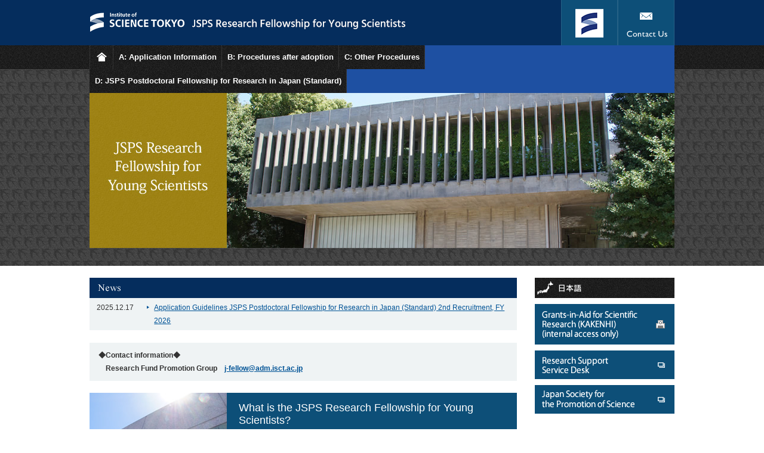

--- FILE ---
content_type: text/html
request_url: http://www.rpd.titech.ac.jp/jsps_tokken/english/index.html
body_size: 8323
content:
<?xml version="1.0" encoding="UTF-8"?>
<!DOCTYPE html PUBLIC "-//W3C//DTD XHTML 1.0 Transitional//EN" "http://www.w3.org/TR/xhtml1/DTD/xhtml1-transitional.dtd">
<html xmlns="http://www.w3.org/1999/xhtml" xml:lang="ja" lang="ja">
<head>
<meta http-equiv="Content-Type" content="text/html; charset=utf-8" />
<meta http-equiv="Content-Style-Type" content="text/css" />
<meta http-equiv="Content-Script-Type" content="text/javascript" />
<title>JSPS Research Fellowship for Young Scientists｜Tokyo Institute of Technology</title>
<meta name="keywords" content="JSPS Research Fellowship for Young Scientists,Tokyo Institute of Technology,TOKYO TECH,titech,university of science and technology,national university,education,research" />
<meta name="description" content="Information about Tokyo Institute of Technology (Tokyo Tech), JSPS Research Fellowship for Young Scientists" />
<meta name="verify-v1" content="2e/g2jAwGrA7LItr726JNTI2TORHz0dw75JZ14wOSYA=" />
<link rel="stylesheet" type="text/css" href="/jsps_tokken/common/css/cmn_layout.css" media="all" />
<link rel="stylesheet" type="text/css" href="/jsps_tokken/common/css/cmn_element.css" media="all" />
<link rel="stylesheet" type="text/css" href="/jsps_tokken/common/css/cmn_style.css" media="all" />
<link rel="stylesheet" type="text/css" href="/jsps_tokken/english/css/top.css" media="all" />
<link rel="shortcut icon" type="image/x-icon" href="/jsps_tokken/img/favicon.ico" />
<script type="text/javascript" src="/jsps_tokken/common/js/jquery.js"></script>
<script type="text/javascript" src="/jsps_tokken/common/js/common.js"></script>
<script>
  (function(i,s,o,g,r,a,m){i['GoogleAnalyticsObject']=r;i[r]=i[r]||function(){
  (i[r].q=i[r].q||[]).push(arguments)},i[r].l=1*new Date();a=s.createElement(o),
  m=s.getElementsByTagName(o)[0];a.async=1;a.src=g;m.parentNode.insertBefore(a,m)
  })(window,document,'script','//www.google-analytics.com/analytics.js','ga');
  ga('create', 'UA-21714791-7', 'auto');
  ga('send', 'pageview');
</script>
</head>

<body class="englishPage">
<div id="fb-root"></div>
<script>(function(d, s, id) {
var js, fjs = d.getElementsByTagName(s)[0];
if (d.getElementById(id)) return;
js = d.createElement(s); js.id = id;
js.src = "//connect.facebook.net/ja_JP/all.js#xfbml=1";
fjs.parentNode.insertBefore(js, fjs);
}(document, 'script', 'facebook-jssdk'));</script>

<!--header-->
<div id="header">
	<div id="headerIn">
		<h1 id="headerLogo"><a href="/jsps_tokken/english/index.html"><img src="/jsps_tokken/english/common/img/logo.gif" width="530" height="34" alt="Institute of Science Tokyo JSPS Research Fellowship for Young Scientists" /></a></h1>
		<div id="headerLinks">
			<ul>
				<li class="link01"><a href="https://www.isct.ac.jp/en" target="_blank">Institute of Science Tokyo</a></li>
				<li class="link03"><a href="/jsps_tokken/english/contact.html">Contact Us</a></li>
			</ul>
			<!-- /headerLinks -->
		</div>
		<div id="gNavi">
		<ul>
			<li id="gNav01"><a href="/jsps_tokken/english/">HOME</a></li>
				<li id="gNav02"><a href="/jsps_tokken/english/adoption/a_index.html">A: Application Information</a></li>
				<li id="gNav03"><a href="/jsps_tokken/english/decision/b_index.html">B: Procedures after adoption</a></li>
				<li id="gNav05"><a href="/jsps_tokken/english/selected/c_index.html">C: Other Procedures</a></li>
				<li id="gNav06"><a href="/jsps_tokken/english/kakenhi/d_index.html">D: JSPS Postdoctoral Fellowship for Research in Japan  (Standard)</a></li>
		</ul>
		<!-- /gNavi --></div>
	<!-- /headerIn --></div>
<!-- /header --></div>
<!--breadcrumb-->

<div id="topMainimgSec01">
	<div id="topMainimgSec01In">
		<p><img src="/jsps_tokken/english/img/mainimg_top01.jpg" alt="JSPS Research Fellowship for Young Scientists" width="980" height="270" /></p>
		<!-- /topMainimgSec01In --></div>
	<!-- /topMainimgSec01 --></div>
<div id="wrapper">
	<div id="contents">
		<div id="main">
			<div class="section">
				<div class="h2_topStyle01">
					<h2><img src="/jsps_tokken/english/img/h2_topindex02.gif" alt="News" width="730" height="34" /></h2>
					<!-- old <h2><img src="/jsps_tokken/english/img/h2_topindex01.gif" alt="News" width="525" height="34" /></h2> -->
					<!-- old <ul class="rssLink01">
						<li><a href="/jsps_tokken/english/news/"><img src="/jsps_tokken/english/img/btn_list_rss01_li_no.gif" alt="More" width="96" height="34" class="over" /></a></li>
						<li><img src="/jsps_tokken/english/img/btn_list_rss01_rss_no.gif" alt="RSS" width="95" height="34" class="over" /></li>
					</ul> -->
					<!-- /h2_topStyle01 --></div>

					<!--News一覧-->
				<ul class="ulTop01">
					
					<li> <a href="http://www.rpd.titech.ac.jp/jsps_tokken/english/kakenhi/d_index.html"> <span class="date">2025.12.17</span> <span class="text">Application Guidelines JSPS Postdoctoral Fellowship for Research in Japan (Standard) 2nd Recruitment, FY 2026</span> </a> </li>
                    	                                <div class="boxType01 mt20">
				
 <strong> <p>◆Contact information◆<br>
				　Research Fund Promotion Group　<a href="mailto:j-fellow@adm.isct.ac.jp">j-fellow@adm.isct.ac.jp</a></p>
                
     				
				</ul>

				<!-- old <ul class="ulTop01">
					
					<li> <a href="/jsps_tokken/english/news/a-3_fellowship_categories_dc_and_pd_is_updated.html"> <span class="date">2023.05.19</span> <span class="text">A-3 Fellowship Categories 'DC' and 'PD' is updated</span> </a> </li>
					
				</ul> -->
				<div class="divTopSec01">
					<p class="flImgL"><img src="/jsps_tokken/english/img/pic_top01.jpg" alt="JSPS Research Fellowship for Young Scientists" width="230" height="230" /></p>
					<div class="ftBox">
						<h3>What is the JSPS Research Fellowship for Young Scientists?</h3>
						<p>The aim of the Research Fellowships for Young Scientists is to train and retain researchers by providing Japan's leading young researchers with the opportunity to pursue research on a topic of their choice that reflects their freedom of thought.<br />
This website provides information on the JSPS fellowship programs at Science Tokyo for both members and non-members of the Institute.</p>
						<!-- /ftBox --></div>
					<!-- /divTopSec01 --></div>

				<!-- /section --></div>

			<!-- /main --></div>
		<div id="sub">
			<ul class="subBnr01">
<li><a href="/jsps_tokken/"><img src="/jsps_tokken/english/common/img/btn_topside02_ja_no.gif" alt="日本語" width="234" height="34" class="over" /></a></li>
				<li><a href="http://www.rpd.titech.ac.jp/rpdiv/efund/english/" target="_blank"><img src="/jsps_tokken/english/img/bnr_topside01_no.gif" alt="Grants-in-Aid for Scientific Research (KAKENHI)" width="234" class="over" /></a></li>
				<li><a href="http://mado.rpd.titech.ac.jp/english/" target="_blank"><img src="/jsps_tokken/english/img/bnr_topside02_no.gif" alt="Research Support Service Desk" width="234" height="48" class="over" /></a></li>
				<li><a href="http://www.jsps.go.jp/english/e-grants/" target="_blank"><img src="/jsps_tokken/english/img/bnr_topside03_no.gif" alt="Japan Society for the Promotion of Science" width="234" height="48" class="over" /></a></li>
			</ul>
			<!-- /sub --></div>

		<!-- /contents --></div>
	<!-- /wrapper --></div>

	<!--footer-->
	<div id="footer">
	<ul id="ftNavi">
		<li class="li02"><span><a href="/jsps_tokken/english/sitemap.html">Site Map</a></span></li>
		<li class="li03">&nbsp;</li>
	</ul>
	<div id="footerIn">
		<div id="ftBlock">
			<div id="ftBlockLinks">
				<ul class="ul01">
					<li id="gNav01"><a href="/jsps_tokken/english/">Home</a></li>
						<li id="gNav02"><a href="/jsps_tokken/english/adoption/a_index.html">A: Application Information</a></li>
						<li id="gNav03"><a href="/jsps_tokken/english/decision/b_index.html">B: Procedures after adoption</a></li>
						<li id="gNav05"><a href="/jsps_tokken/english/selected/c_index.html">C: Other Procedures</a></li>
						<li id="gNav06"><a href="/jsps_tokken/english/kakenhi/d_index.html">D: JSPS Postdoctoral Fellowship for Research in Japan  (Standard)</a></li>
				</ul>
				<!-- /ftBlockLinks --></div>
			<div id="ftBlockID">
				<p id="copyright">Copyright &copy; 2024 Institute of Science Tokyo. All rights reserved.</p>
			<!-- /ftBlockID --></div>
		<!-- /ftBlock --></div>
	<!-- /footerIn --></div>
<!-- /footer --></div>

</body>
</html>


--- FILE ---
content_type: text/css
request_url: http://www.rpd.titech.ac.jp/jsps_tokken/common/css/cmn_layout.css
body_size: 14957
content:
@charset "UTF-8";
/*
 * cmn_layout.css
 *
 *  version --- 3.5
 *  updated --- 2013/6/17
 */


/* !HTML5 elements
---------------------------------------------------------- */
article, aside, details, figcaption, figure, footer, header, hgroup, menu, nav, section
{ display: block;}

/* !Reseting
---------------------------------------------------------- */
body {
	font-family: "ヒラギノ角ゴ Pro W3", "Hiragino Kaku Gothic Pro", Osaka, "ＭＳ Ｐゴシック", "MS PGothic", Arial, Helvetica, Verdana, sans-serif;
	font-size: 14px;
	-webkit-text-size-adjust: none;
	line-height: 1.86;
	color: #333333;
	background: url(/jsps_tokken/common/img/bg_body.gif) center top repeat-y;
	width: 100%;
	min-width: 1000px;
}
body#top {
	background: none;
}
/* ie7 */ *:first-child+html body { font-size: 88%; /* 75%; */}
/* ie6Below */ * html body { font-size: 88%; /* font-size: 75%; */}
/* ie8 */ html>/**/body { font-size /*\**/: 88%\9;}
body, div, pre, p, blockquote, dl, dt, dd, ul, ol, li, h1, h2, h3, h4, h5, h6, form, fieldset, th, td
{ margin: 0; padding: 0;}
input, textarea
{ margin: 0; font-size: 100%;}
label
{ cursor: pointer;}
table
{ border-collapse: collapse; border-spacing: 0; font-size: 100%;}
fieldset, img
{ border: 0;}
img
{ vertical-align: top;}
address, caption, cite, code, dfn, em, th, var
{ font-style: normal; font-weight: normal;}
ol, ul
{ list-style: none;}
caption, th
{ text-align: left;}
h1, h2, h3, h4, h5, h6
{ font-size: 100%; font-weight: normal;}
q:after, q:before
{ content:'';}
a, input
{ /* outline: none; */ }
abbr, acronym
{ border: 0;}

/* !Clearfix
---------------------------------------------------------- */
.clearfix,
#headerLinks ul,
#contents,
.section,
#footerIn,
#ftBlockLinks
{
	display: block;
	min-height: 1%;
}
.clearfix:after,
#headerLinks ul:after,
#contents:after,
.section:after,
#footerIn:after,
#ftBlockLinks:after
{
	clear: both;
	content:".";
	display: block;
	height: 0;
	visibility: hidden;
}
* html .clearfix,
* html #headerLinks ul,
* html #contents,
* html .section,
* html #footerIn,
* html #ftBlockLinks
{
	height: 1%;
	/*\*//*/
	height: auto;
	overflow: hidden;
	/**/
}
/* !Layout
---------------------------------------------------------- */
html { overflow-y: scroll;}
body { text-align: center;}
@media print {
	html,
	html body { *zoom: 0.65 !important;}
	
	#contents, x:-moz-broken {
		display:table;
		vertical-align: top;
		direction: rtl;
	}
		#contents #main, x:-moz-broken {
			display:table-cell;
			float: none;
			*float: right;
			direction: ltr;
			vertical-align: top;
			padding-left: 40px;
			
		}
		#contents #sub, x:-moz-broken {
			display:table-cell;
			float: none;
			*float: left;
			direction: ltr;			
			vertical-align: top;			
		}
		
	#footer {
		margin: 0 !important;
		padding: 0!important;
	}

}
/* !header
---------------------------------------------------------- */
#header {
	width: 100%;
	background: url(/jsps_tokken/common/img/bg_header.gif) left top repeat-x;
}
	#headerIn {
		position: relative;
		margin: 0 auto;
		width: 980px;
		height: 116px;
		text-align: left;
	}
		#headerLogo {
			display: block;
			padding: 20px 0 0 0;
		}
		h1#headerLogo {
			background: none;
			margin: 0;
			font-size: 0;
			font-weight: normal;
		}
				
		#headerLinks {
	position: absolute;
	top: 0;
	left: 790px;
		}
			#headerLinks ul {
			}
				#headerLinks li {
					float: left;
				}
					#headerLinks li a {
						display: block;
						width: 95px;
						height: 76px;
						text-indent: -9999px;
					}
					#headerLinks li.link01 a { background: url(/jsps_tokken/common/img/headerLinks01.gif) left top no-repeat; }
					#headerLinks li.link02 a {
						width: 94px;
						background: url(/jsps_tokken/common/img/headerLinks02.gif) left top no-repeat;
					}
					#headerLinks li.link03 a { background: url(/jsps_tokken/common/img/headerLinks03.gif) left top no-repeat; }
						#headerLinks li.link01 a:hover,
						#headerLinks li.link02 a:hover,
						#headerLinks li.link03 a:hover {
							background-position: left -76px;
						}
					
					/* english */
					body.englishPage #headerLinks li.link01 a { background: url(/jsps_tokken/english/common/img/headerLinks01.gif) left top no-repeat; }
					body.englishPage #headerLinks li.link02 a {
						width: 94px;
						background: url(/jsps_tokken/english/common/img/headerLinks02.gif) left top no-repeat;
					}
					body.englishPage #headerLinks li.link03 a { background: url(/jsps_tokken/english/common/img/headerLinks03.gif) left top no-repeat; }
						body.englishPage #headerLinks li.link01 a:hover,
						body.englishPage #headerLinks li.link02 a:hover,
						body.englishPage #headerLinks li.link03 a:hover,
						body.englishPage #headerLinks li.link04 a:hover {
							background-position: left -76px;
						}

		#gNavi {
			font-size: 90%;
			position: absolute;
			top: 76px;
			left: 0;
			background-color: #1e50a2;
		}
			#gNavi li {
				float: left;
			}
				#gNavi li a {
					display: inline-block;
					background: url(/jsps_tokken/common/img/bg_gnavi01.gif) no-repeat right top;
					padding: 14px 9px 0;
					height: 26px;
					color: #fff;
					font-weight: bold;
					text-decoration: none;
					line-height: 1;
				}
				#gNavi li#gNav01 a {
					display: block;
					background: url(/jsps_tokken/common/img/gNav01.gif) left top no-repeat;
					width: 40px;
					height: 40px;
					padding: 0;
					text-indent: -9999px;
				}
				#gNavi li#gNav01 a:hover {
					background-position: left -40px;
				}
				#gNavi li a:hover {
					background-position: right -40px;
				}
				#g01 #gNavi li#gNav01 a,
				#g02 #gNavi li#gNav02 a,
				#g03 #gNavi li#gNav03 a,
				#g04 #gNavi li#gNav04 a,
				#g05 #gNavi li#gNav05 a,
				#g06 #gNavi li#gNav06 a {
					background-position: right -80px;
				}
				
				/*for MovableType*/
				.gNav01 #gNavi li#gNav01 a,
				.gNav02 #gNavi li#gNav02 a,
				.gNav03 #gNavi li#gNav03 a,
				.gNav04 #gNavi li#gNav04 a,
				.gNav05 #gNavi li#gNav05 a,
				.gNav06 #gNavi li#gNav06 a {
					background-position: right -80px;
				}

/* !lNavi
---------------------------------------------------------- */
#sub .subTit01 {
}
	#sub .subTit01 span {
		display: block;
		background: url(/jsps_tokken/common/img/bg_lnavi06.gif) no-repeat left bottom;
		padding: 27px 0 27px 11px;
		color: #fff;
		text-decoration: none;
	}
	#sub .subTit01 a span {
		background: url(/jsps_tokken/common/img/bg_lnavi05.gif) no-repeat left bottom;
	}

	#sub .subTit01 a:hover span,
	#sub .subTit01 a.current:hover span {
		background: url(/jsps_tokken/common/img/bg_lnavi05.gif) no-repeat -230px bottom;
		color: #fff;
	}
	#sub .subTit01 a.current span {
		background: url(/jsps_tokken/common/img/bg_lnavi05.gif) no-repeat -460px bottom;
		color: #000;
	}
		#sub .subTit01 span span {
			display: block;
			background: none;
			padding: 0 0 0 25px;
		}
		#sub .subTit01 a span span,
		#sub .subTit01 a.current span span,
		#sub .subTit01 a:hover span span,
		#sub .subTit01 a.current:hover span span {
			display: block;
			background: url(/jsps_tokken/common/img/ico_lnavi01.png) no-repeat left center;
			*zoom: 1;
		}

#lNavi {
	width: 230px;
	font-size: 86%;
}
	#lNavi ul {
	}
		#lNavi ul li {
		}
			#lNavi ul li a {
				display: block;
				background: url(/jsps_tokken/common/img/bg_lnavi01.gif) left bottom no-repeat;
				padding: 9px 6px 9px 11px;
				color: #fff;
				text-decoration: none;
				*zoom: 1;
			}
			#lNavi ul li a:hover {
				background: url(/jsps_tokken/common/img/bg_lnavi01.gif) -230px bottom no-repeat;
			}
			#lNavi ul li a.current {
				color: #000;
				background: url(/jsps_tokken/common/img/bg_lnavi01.gif) -460px bottom no-repeat;
			}
				#lNavi ul li a span {
					display: block;
					background: url(/jsps_tokken/common/img/ico_lnavi01.png) left center no-repeat; 
					padding-left: 25px;
					*zoom: 1;
				}
			#lNavi ul li ul {
			}
				#lNavi ul li ul li {
				}
					#lNavi ul li ul li a {
						padding: 6px 0 6px 11px;
						background: url(/jsps_tokken/common/img/bg_lnavi02.gif) left bottom no-repeat;
					}
					#lNavi ul li ul li a:hover {
						background: url(/jsps_tokken/common/img/bg_lnavi02.gif) -230px bottom no-repeat;
					}
					#lNavi ul li ul li a.current {
						color: #000;
						background: url(/jsps_tokken/common/img/bg_lnavi02.gif) -460px bottom no-repeat;
					}
						#lNavi ul li ul li a span {
							background: url(/jsps_tokken/common/img/ico_lnavi02.png) left center no-repeat;
						}
				#lNavi ul li img.ico_lnavi01 {
					vertical-align: middle;
					margin-left: 5px;
				}
					#lNavi ul li ul li ul {
						padding-left: 25px;
						background: #06346c;
					}
						#lNavi ul li ul li ul li {
						}
							#lNavi ul li ul li ul li a {
								background: url(/jsps_tokken/common/img/bg_lnavi03.gif) left bottom no-repeat;
							}
							#lNavi ul li ul li ul li a:hover {
								background: url(/jsps_tokken/common/img/bg_lnavi03.gif) -205px bottom no-repeat;
							}
							#lNavi ul li ul li ul li a.current {
								color: #000;
								background: url(/jsps_tokken/common/img/bg_lnavi03.gif) -410px bottom no-repeat;
							}
								#lNavi ul li ul li ul li a span {
									background: url(/jsps_tokken/common/img/ico_lnavi03.png) left center no-repeat;
								}
							#lNavi ul li ul li ul li ul {
								background: #052955;
							}
								#lNavi ul li ul li ul li ul li {
								}
									#lNavi ul li ul li ul li ul li a {
										background: url(/jsps_tokken/common/img/bg_lnavi04.gif) left bottom no-repeat;
									}
									#lNavi ul li ul li ul li ul li a:hover {
										background: url(/jsps_tokken/common/img/bg_lnavi04.gif) -180px bottom no-repeat;
									}
									#lNavi ul li ul li ul li ul li a.current {
										background: url(/jsps_tokken/common/img/bg_lnavi04.gif) -360px bottom no-repeat;
									}
										#lNavi ul li ul li ul li ul li a span {
											background: url(/jsps_tokken/common/img/ico_lnavi04.png) left center no-repeat;
										}
										#lNavi ul li ul li ul li ul li a.current span {
											background: url(/jsps_tokken/common/img/ico_lnavi05.png) left center no-repeat;
										}

/* !#topMainimgSec01
---------------------------------------------------------- */
#topMainimgSec01 {
	background: url(/jsps_tokken/common/img/bg_topmainimgsec0101.gif) repeat left top;
	width: 100%;
	padding: 30px 0;
	text-align: left;
}
	#topMainimgSec01In {
		width: 980px;
		margin: 0 auto;
	}

/* !breadcrumb
---------------------------------------------------------- */
#breadcrumb {
	width: 100%;
	background-color: #052d5d;
	text-align: left;
}
	#breadcrumb ul {
		margin: 0 auto;
		display: block;
		width: 980px;
		padding: 5px 10px 7px 10px;
	}
		#breadcrumb ul li {
			display: inline-block;
			*display: inline;
			*zoom: 1;
			white-space: nowrap;
			color: #fff;
			font-size: 86%;
			background: url(/jsps_tokken/common/img/ico_breadcrumb.png) left 50% no-repeat;
			padding: 0 0 0 25px;
			margin: 0 10px 0 0;
		}
		#breadcrumb ul li.home {
			background: none;
			padding: 0 0 0 0;
		}
			#breadcrumb li a {
				color: #fff;
			}

/* !mainImg
---------------------------------------------------------- */
#mainImg {
	position: relative;
	height: 120px;
	width: 100%;
	min-width: 1000px;
}
#mainImg.type01 {
	background: url(/jsps_tokken/common/img/mainImg01.jpg) center top no-repeat;
}

/* english */
body.englishPage #mainImg.type01 {
	background: url(/jsps_tokken/english/common/img/mainImg01.jpg) center top no-repeat;
}

	#mainImg p {
		text-indent: -9999px;
	}

/* !wrapper
---------------------------------------------------------- */
#wrapper {
	margin: 0 auto;
	width: 1000px;
	text-align: left;
	background: url(/jsps_tokken/common/img/bg_contents.gif) left top repeat-y;
}

/* !contents
---------------------------------------------------------- */
#contents {
	margin: 0 auto;
	width: 980px;
	text-align: left;
	min-height: 450px;
}
	#main {
		float: right;
		width: 710px;
		padding: 25px 0 0 0;
	}
	#sub {
		float: left;
		width: 230px;
	}
/* !pageTop
---------------------------------------------------------- */
.pageTop {
	display: none;
	position: fixed;
	right: 0;
	bottom: 30px;
	z-index: 2000;
}
/* !footer
---------------------------------------------------------- */
#footer {
	width: 100%;
	text-align: left;
	background: url(/jsps_tokken/common/img/bg_footer.gif) left top repeat-x #052d5d;
	position: relative;
	z-index: 1000;
}

@media print {
#footer {
	overflow: hidden;
}
}
	#ftNavi {
		margin: 0 auto;
		display: block;
		width: 980px;
		padding: 7px 10px 7px 10px;
		background: url(/jsps_tokken/common/img/bg_ftNavi.gif) 10px 50% no-repeat;
	}
		#ftNavi li {
			text-align: center;
			display: inline-block;
			*display: inline;
			*zoom: 1;
			white-space: nowrap;
			background: url(/jsps_tokken/common/img/bg_ftNavi.gif) right 50% no-repeat;
		}
		#ftNavi li.li01 {
			width: 334px;
		}
		#ftNavi li.li02 {
			width: 335px;
		}
		#ftNavi li.li03 {
			width: 311px;
		}
			#ftNavi li span {
				color: #fff;
				font-size: 12px;
				background: url(/jsps_tokken/common/img/ico_footer01.png) left 0.3em no-repeat;
				padding: 0 0 0 10px;
			}
				#ftNavi li a {
					color: #333;
					text-decoration: none;
				}
				#ftNavi li a:hover {
					text-decoration: underline;
				}
	#footerIn {
		margin: 0 auto;
		display: block;
		width: 980px;
		padding: 23px 10px 30px 10px;
	}
		#ftBlock {
		}
			#ftBlockLinks {
				background: url(/jsps_tokken/common/img/bg_ftBlockLinks.gif) left top no-repeat;
			}
				#ftBlockLinks ul {
					float: left;
					padding: 0 0 0 16px;
				}
				#ftBlockLinks ul.ul01 {
					width: 318px;
				}
				#ftBlockLinks ul.ul02 {
					width: 319px;
				}
				#ftBlockLinks ul.ul03 {
					width: 291px;
				}
					#ftBlockLinks ul li {
						line-height: 1.4;
						font-size: 10px;
						background: url(/jsps_tokken/common/img/ico_footer03.gif) 3px 0.5em no-repeat;
						padding: 0 0 0 17px;
						margin: 0 0 10px 0;
					}
					#ftBlockLinks ul li.window {
						background: url(/jsps_tokken/common/img/ico_footer02.gif) left 0.5em no-repeat;
					}
					#ftBlockLinks ul li.last {
						margin: 0 0 3px 0;
					}
						#ftBlockLinks ul li a {
							color: #fff;
							text-decoration: none;
						}
						#ftBlockLinks ul li a:hover {
							text-decoration: underline;
							padding-bottom: 1px;
						}
			#ftBlockID {
				margin-top: 30px;
			}
				#ftSocial {
					margin: 0 0 5px 0;
				}
					#ftSocial li {
						display: inline-block;
						*display: inline;
						*zoom: 1;
					}
					#ftSocial li.first {
						*width: 120px;
					}
				#copyright {
					font-size: 12px;
					color: #fff;
					margin: 0 0 15px 0;
				}
				#ftSocialIcon {
				}
					#ftSocialIcon li {
						float: left;
						margin: 0 10px 0 0;
					}

/* !Section
---------------------------------------------------------- */
.section {
	margin: 0 0 30px 0;
}
.sectionLv4 {
	border-left: 2px solid #cccccc;
	margin: 0 0 30px 0;
	padding: 0 0 0 15px;
}


--- FILE ---
content_type: text/css
request_url: http://www.rpd.titech.ac.jp/jsps_tokken/common/css/cmn_element.css
body_size: 35891
content:
@charset "UTF-8";
/*
 * cmn_element.css
 *
 *  version --- 3.5
 *  updated --- 2013/6/17
 */

/* !h(n)eading
---------------------------------------------------------- */
h1 {
	color: #927500;
	font-size: 215%;
	font-weight: bold;
	background: url(/jsps_tokken/common/img/bg_h1.gif) repeat-x left bottom;
	padding: 0 0 13px 0;
	margin: 0 0 25px 0;
	line-height: 1.3;
}
h2 {
	font-size: 129%;
	background: url(/jsps_tokken/common/img/bg_h2.gif) left top repeat-y;
	border: 1px solid #cccccc;
	border-left: none;
	font-weight: bold;
	padding: 10px 15px 10px 20px;
	margin: 0 0 15px 0;
	line-height: 1.3;
}
.h3_basic {
	border-bottom: 1px solid #cccccc;
	padding: 0 0 10px 0;
	margin: 0 0 15px 0;
	line-height: 1.3;
}
	.h3_basic h3 {
		font-size: 115%;
		background: url(/jsps_tokken/common/img/bg_h3.gif) left 0.15em repeat-y;
		font-weight: bold;
		padding: 0 15px 0 20px;
	}
h4 {
	font-weight: bold;
	margin: 0 0 10px 0;
	line-height: 1.3;
}

/* !Listing
---------------------------------------------------------- */
.ul_img01 {
	text-align: center;
}
	.ul_img01 li {
		display: inline-block;
		*display: inline;
		*zoom: 1;
		margin: 0 2px;
	}
	
.ul_pagenate01 {
	text-align: center;
}
	.ul_pagenate01 li {
		display: inline-block;
		*display: inline;
		*zoom: 1;
		margin: 0 2px;
	}
		.ul_pagenate01 li a {
			display: block;
			border: 1px solid #052d5e;
			line-height: 1;
			padding: 3px 5px;
			text-decoration: none;
			color: #052d5e;
		}
		.ul_pagenate01 li.active a,
		.ul_pagenate01 li a:hover {
			border: 1px solid #052d5e;
			line-height: 1;
			padding: 3px 5px;
			color: #ffffff;
			background-color: #052d5e;
		}
.ul_type01 {
}
	.ul_type01 li {
		margin: 0 0 1px 0;
	}
	.ul_type01 li.last {
		margin: 0 0 0 0;
	}
		.ul_type01 li a {
			display: block;
			padding: 5px 10px 5px 28px;
			text-decoration: none;
			background: url(/jsps_tokken/common/img/ico_arrow01.png) 7px 0.85em no-repeat #eff3f4;
			*zoom: 1;
		}
		.ul_type01 li a:hover {
			background: url(/jsps_tokken/common/img/ico_arrow01.png) 7px 0.85em no-repeat #e3e7e8;
		}
		.ul_type01 li.window a {
			background: url(/jsps_tokken/common/img/ico_window01.png) 7px 0.95em no-repeat #eff3f4;
		}
		.ul_type01 li.window a:hover {
			background: url(/jsps_tokken/common/img/ico_window01.png) 7px 0.95em no-repeat #e3e7e8;
		}
			.ul_type01 li a .icon {
				margin-left: 5px;
				vertical-align: middle;
			}
.ul_type02 {
}
	.ul_type02 li {
		margin: 0 0 10px 0;
		display: block;
		min-height: 1%;
	}
	.ul_type02 li:after {
		clear: both;
		content:".";
		display: block;
		height: 0;
		visibility: hidden;
	}
	.ul_type02 li.last {
		margin: 0 0 0 0;
	}
		.ul_type02 li .image {
			float: left;
			margin-right: 12px;
		}
		.ul_type02 li .text {
			overflow: hidden;
		}
.ul_type03 {
}
	.ul_type03 li {
		display: block;
		background: url(/jsps_tokken/common/img/ico_arrow01.png) left 0.6em no-repeat;
		padding: 0 0 0 19px;
		margin: 0 0 5px 0;
		position: relative;
		*zoom: 1;
	}
	.ul_type03 li.none {
		color: #666666;
		background: url(/jsps_tokken/common/img/ico_arrow01_nonactive.png) left 0.6em no-repeat;
	}
	.ul_type03 li.last {
		margin: 0 0 0 0;
	}
		.ul_type03 li a {
			text-decoration: none;
		}
		.ul_type03 li a:hover {
			text-decoration: underline;
		}
.ul_type04 {
}
	.ul_type04 li {
		display: block;
		background: url(/jsps_tokken/common/img/ico_circle01.png) left 0.6em no-repeat;
		padding: 0 0 0 19px;
		margin: 0 0 5px 0;
		position: relative;
	}
	.ul_type04 li.last {
		margin: 0 0 0 0;
	}
.ul_type05 {
}
	.ul_type05 li {
		padding-bottom: 6px;
		background: url(/jsps_tokken/common/img/bg_dot_x01.gif) repeat-x left bottom;
	}
	.ul_type05 li.last {
		margin-bottom: 0;
	}
		.ul_type05 li p {
			padding: 0 0 0 19px;
			background: url(/jsps_tokken/common/img/ico_arrow01.png) no-repeat left 0.6em;
		}
		.ul_type05 li p.none {
			background: url(/jsps_tokken/common/img/ico_arrow01_nonactive.png) no-repeat left 0.6em;
		}
			.ul_type05 li p a {
				text-decoration: none;
			}
			.ul_type05 li p a:hover {
				text-decoration: underline;
			}
.ul_type06 {
}
	.ul_type06 li {
		margin-bottom: 5px;
		padding-bottom: 6px;
		background: url(/jsps_tokken/common/img/bg_dot_x01.gif) repeat-x left bottom;
	}
	.ul_type06 li.last {
		margin-bottom: 0;
	}
		.ul_type06 li p {
			padding: 0 0 0 19px;
			background: url(/jsps_tokken/common/img/ico_circle01.png) no-repeat left 0.6em;
		}
.ul_type07 {
}
	.ul_type07 li {
		margin-bottom: 5px;
	}
	.ul_type07 li.last {
		margin-bottom: 0;
	}
		.ul_type07 li p {
			padding: 0 0 0 19px;
			background: url(/jsps_tokken/common/img/ico_rss01.png) no-repeat left 0.5em;
		}
.ul_type08 {
}
	.ul_type08 li {
		margin-bottom: 5px;
		padding-bottom: 6px;
		background: url(/jsps_tokken/common/img/bg_dot_x01.gif) repeat-x left bottom;
	}
	.ul_type08 li.last {
		margin-bottom: 0;
	}
		.ul_type08 li p {
			padding: 0 0 0 19px;
			background: url(/jsps_tokken/common/img/ico_rss01.png) no-repeat left 0.5em;
		}

.ul_type09 li a {
	text-decoration: none;
}
	.ul_type09 li a:hover {
		text-decoration: underline;
	}
.ul_type10 li {
	background: url(/jsps_tokken/common/img/ico_arrow01.png) left 0.6em no-repeat;
	padding: 0 0 0 19px;
}
	.ul_type10 li a {
		text-decoration: none;
	}
		.ul_type10 li a:hover {
			text-decoration: underline;
		}

.ul_type11 li,
.ul_type12 li,
.ul_type13 li {
	display: block;
	min-height: 1%;
}
.ul_type11 li:after,
.ul_type12 li:after,
.ul_type13 li:after {
	clear: both;
	content:".";
	display: block;
	height: 0;
	visibility: hidden;
}
* html .ul_type11 li,
* html .ul_type12 li,
* html .ul_type13 li {
	height: 1%;
	/*\*//*/
	height: auto;
	overflow: hidden;
	/**/
}


.ul_type11 li .date {
	float: left;
	margin-right: 1em;
	display: inline;
}
.ul_type11 li .text {
	overflow: hidden;
	display: block;
	_zoom: 1;
}

.ul_type12 li {
	margin-bottom: 5px;
	padding-bottom: 6px;
	background: url(/jsps_tokken/common/img/bg_dot_x01.gif) repeat-x left bottom;
}
   	.ul_type12 li .date {
		float: left;
		display: inline;
	}
	.ul_type12 li .text {
		overflow: hidden;
		display: block;
		_zoom: 1;
	}

.ul_type12.w3em li .date { width: 3.5em;}
.ul_type12.w4em li .date { width: 4.5em;}
.ul_type12.w5em li .date { width: 5.5em;}
.ul_type12.w6em li .date { width: 6.5em;}
.ul_type12.w7em li .date { width: 7.5em;}
.ul_type12.w8em li .date { width: 8.5em;}
.ul_type12.w9em li .date { width: 9.5em;}
.ul_type12.w10em li .date { width: 10.5em;}

.ul_type13 li .date {
	float: left;
	display: inline;
}
.ul_type13 li .text {
	overflow: hidden;
	display: block;
	_zoom: 1;
}

.ul_type13.w3em li .date { width: 3.5em;}
.ul_type13.w4em li .date { width: 4.5em;}
.ul_type13.w5em li .date { width: 5.5em;}
.ul_type13.w6em li .date { width: 6.5em;}
.ul_type13.w7em li .date { width: 7.5em;}
.ul_type13.w8em li .date { width: 8.5em;}
.ul_type13.w9em li .date { width: 9.5em;}
.ul_type13.w10em li .date { width: 10.5em;}


.ul_type14 {
}
	.ul_type14 li {
		margin: 0 0 1px 0;
	}
	.ul_type14 li.last {
		margin: 0 0 0 0;
	}
		.ul_type14 li {
			display: block;
			padding: 5px 10px 5px 28px;
			text-decoration: none;
			background: url(/jsps_tokken/common/img/ico_arrow01.png) 7px 0.9em no-repeat #eff3f4;
			*zoom: 1;
		}
		.ul_type14 li.window {
			background: url(/jsps_tokken/common/img/ico_window01.png) 7px 0.95em no-repeat #eff3f4;
		}
			.ul_type14 li .icon {
				margin-left: 5px;
				vertical-align: middle;
			}

.ul_type15 {
	display: block;
	min-height: 1%;
}
.ul_type15:after {
	clear: both;
	content:".";
	display: block;
	height: 0;
	visibility: hidden;
}
	.ul_type15 li {
		float: left;
		margin: 0 10px 0 0;
		padding-left: 10px;
		background: url(/jsps_tokken/common/img/ico_arrow04.png) no-repeat left 0.8em;
		white-space: nowrap;
	}
		.ul_type15 li .icon {
			vertical-align: middle;
			padding: 0 5px;
		}

.ul_type16 li {
	margin-bottom: 10px;
}
.ul_type16 li.last {
	margin-bottom: 0;
}
.ul_type16 li a {
	background: url(/jsps_tokken/common/img/ico_arrow01.png) left 2px no-repeat;
	padding: 0 0 0 19px;
}
	.ul_type16 li ul {
		margin-left: 20px;
	}
		.ul_type16 li ul li {
			margin-bottom: 0;
		}

.dl_note01,
.dl_note02 {
	display: block;
	min-height: 1%;
}
.dl_note01:after,
.dl_note02:after {
	clear: both;
	content:".";
	display: block;
	height: 0;
	visibility: hidden;
}
* html .dl_note01,
* html .dl_note02 {
	height: 1%;
	/*\*//*/
	height: auto;
	overflow: hidden;
	/**/
}
.dl_note01 dt {
	font-size: 86%;
	float: left;
	width: 1.5em;
}
.dl_note01 dd {
	font-size: 86%;
	padding: 0 0 0 1.5em;
}

.dl_note02 dt {
	font-size: 86%;
	float: left;
	width: 2.5em;
}
.dl_note02 dd {
	font-size: 86%;
	padding: 0 0 0 2.7em;
}


.dl_type01,
.dl_type02 {
	display: block;
	min-height: 1%;
}
.dl_type01:after,
.dl_type02:after {
	clear: both;
	content:".";
	display: block;
	height: 0;
	visibility: hidden;
}
	.dl_type01 dt {
		color: #052d5d;
		font-weight: bold;
		float: left;
		width: 1.9em;
		margin: 0 0 5px 0;
		*zoom: 1;
	}
	.dl_type01 dd {
		margin: 0 0 5px 0;
		padding: 0 0 0 2.2em;
	}
		
		.dl_type01 dd .dl_note01 dt {
			font-size: 86%;
			color: #333;
			font-weight: normal;
			float: left;
			width: 1.5em;
			margin: 0;
		}
		.dl_type01 dd .dl_note01 dd {
			font-size: 86%;
			padding: 0 0 0 1.5em;
			margin: 0;
		}
		
		.dl_type01 dd .dl_note02 dt {
			font-size: 86%;
			color: #333;
			font-weight: normal;
			float: left;
			width: 2.5em;
			margin: 0;
		}
		.dl_type01 dd .dl_note02 dd {
			font-size: 86%;
			padding: 0 0 0 2.7em;
			margin: 0;
		}

.dl_type02 dt {
	float: left;
	width: 8em;
	margin: 0 0 5px 0;
}
.dl_type02 dd {
	background: url(/jsps_tokken/common/img/ico_arrow04.png) 8em 0.75em no-repeat;
	margin: 0 0 5px 0;
	padding: 0 0 0 9.5em;
}

.ol_type01 {
}
	.ol_type01 li {
		padding-bottom: 9px;
		margin-bottom: 8px;
		background: url(/jsps_tokken/common/img/bg_dot_x01.gif) repeat-x left bottom;
		display: block;
		min-height: 1%;
	}
	.ol_type01 li:after {
		clear: both;
		content:".";
		display: block;
		height: 0;
		visibility: hidden;
	}
	.ol_type01 li.last {
		margin-bottom: 0;
	}
		.ol_type01 li .number {
			float: left;
			width: 1.9em;
			font-weight: bold;
		}
		.ol_type01 li .text {
			display: block;
			overflow: hidden;
		}
.updateList01,
.updateList02 {
}
	.updateList01 li,
	.updateList02 li {
		padding: 4px 0 5px;
		background: url(/jsps_tokken/common/img/bg_dot_x01.gif) repeat-x left bottom;
		display: block;
		min-height: 1%;
	}
	.updateList02 li {
		background: none;
	}
	.updateList01 li:after,
	.updateList02 li:after {
		clear: both;
		content:".";
		display: block;
		height: 0;
		visibility: hidden;
	}
		.updateList01 li .date,
		.updateList02 li .date {
			float: left;
			width: 7.5em;
			margin-right: 5px;
		}
		.updateList01 li .text,
		.updateList02 li .text {
			overflow: hidden;
			background: url(/jsps_tokken/common/img/ico_arrow04.png) no-repeat left 0.75em;
			padding-left: 14px;
		}
			.updateList01 li .text a {
				text-decoration: none;
			}
			.updateList01 li .text a:hover {
				text-decoration: underline;
			}
.qaList01 {
}
	.qaList01 li {
		background: url(/jsps_tokken/common/img/bg_dot_x01.gif) repeat-x left bottom;
		padding-bottom: 1px;
	}
		.qaList01 li .question {
			background: url(/jsps_tokken/common/img/ico_question01.gif) no-repeat left 0.4em;
			padding: 5px 10px 5px 22px;
		}
			.qaList01 li .question a {
				text-decoration: none;
			}
			.qaList01 li .question a:hover {
				text-decoration: underline;
			}
		.qaList01 li .answerWrap {
			display: none;
			padding-bottom: 10px;
		}
			.qaList01 li .answerWrap .answer {
				padding: 12px 10px 15px 16px;
				background: #eff3f4;
			}
				.qaList01 li .answerWrap .answer .answerIn {
					padding: 0 0 0 22px;
					background: url(/jsps_tokken/common/img/ico_answer01.gif) no-repeat left 0.1em;
				}
.separateList01 {
}
	.separateList01 li {
		margin-bottom: 30px;
		background: url(/jsps_tokken/common/img/bg_list_border01.gif) repeat-y left top;
		display: block;
		min-height: 1%;
	}
	.separateList01 li:after {
		clear: both;
		content:".";
		display: block;
		height: 0;
		visibility: hidden;
	}
	.separateList01 li.last {
		margin-bottom: 0;
	}
		.separateList01 li .textL {
			background: url(/jsps_tokken/common/img/ico_circle01.png) no-repeat left 0.5em;
			padding-left: 18px;
			width: 190px;
			float: left;
		}
		.separateList01 li.anchorList .textL {
			background: url(/jsps_tokken/common/img/ico_arrow01.png) no-repeat left 0.5em;
		}
			.separateList01 li.anchorList .textL a {
				text-decoration: none;
			}
			.separateList01 li.anchorList .textL a:hover {
				text-decoration: underline;
			}
		.separateList01 li.boldList .textL {
			background: none;
			font-weight: bold;
			padding-left: 0;
			width: 208px;
		}
		.separateList01 li .textR {
			width: 465px;
			float: right;
			font-size: 86%;
		}
.boxDisplayList01 {
}
	.boxDisplayList01 li {
		margin: 0 0 10px;
	}
	.boxDisplayList01 li.last {
		margin: 0;
	}
		.boxDisplayList01 li .boxTitle {
		}
		.boxDisplayList01 li .open {
			margin: 0 0 10px;
		}
		.boxDisplayList01 li .boxBody {
			overflow: hidden;
			*position: relative;
		}
.rssLink01 {
	float: right;
	display: block;
	min-height: 1%;
}
.rssLink01:after {
	clear: both;
	content:".";
	display: block;
	height: 0;
	visibility: hidden;
}
	.rssLink01 li {
		float: left;
		font-size: 0;
	}

/* !Table
---------------------------------------------------------- */
.table_type01 {
	border-collapse: collapse;
	border: 1px solid #ccc;
}
	.table_type01 th,
	.table_type01 td {
	}
	.table_type01 th {
		background-color: #052d5d;
		color: #fff;
		border: 1px solid #37577d;
	}
	.table_type01 td {
		border-right: 1px solid #ccc;
		border-bottom: 1px solid #ccc;
	}
	.table_type01 tr.odd td {
		background-color: #eff3f4;
	}
		.table_type01 th div,
		.table_type01 td div {
			padding: 7px 13px 4px 13px;
			font-size: 86%;
		}
			.table_type01 th div span.icon01 {
				display: inline-block;
				*display: inline;
				*zoom: 1;
				padding: 0 0 0 12px;
				background: url(/jsps_tokken/common/img/ico_arrow03.png) left 0.6em no-repeat;
			}
				.table_type01 th div span a {
					color: #fff;
				}
			.table_type01 th div span.icon02 {
				display: inline-block;
				*display: inline;
				*zoom: 1;
				padding: 0 0 0 18px;
				background: url(/jsps_tokken/common/img/ico_circle01.png) left 0.4em no-repeat;
			}
.table_type02 {
	border: none;
}
	.table_type02 th,
	.table_type02 td {
		border: none;
		text-align: left;
		vertical-align: top;
	}
.table_type03 {
	border: 1px solid #ccc;
}
	.table_type03 th {
		background-color: #052d5d;
		border: 1px solid #052d5d;
		border-bottom: 1px solid #37577d;
		border-right: 1px solid #37577d;
		color: #fff;
	}
	.table_type03 td {
		border-right: 1px solid #ccc;
		border-bottom: 1px solid #ccc;
	}
	.table_type03 td.tdBgBlue01 {
		background: #eff3f4;
	}
		.table_type03 th div,
		.table_type03 td div {
			padding: 7px 13px 4px 13px;
			font-size: 86%;
		}
			.table_type03 th div span.icon01 {
				display: inline-block;
				*display: inline;
				*zoom: 1;
				padding: 0 0 0 12px;
				background: url(/jsps_tokken/common/img/ico_arrow03.png) left 0.6em no-repeat;
			}
				.table_type03 th div span a {
					color: #fff;
				}
			.table_type03 th div span.icon02 {
				display: inline-block;
				*display: inline;
				*zoom: 1;
				padding: 0 0 0 18px;
				background: url(/jsps_tokken/common/img/ico_circle01.png) left 0.4em no-repeat;
			}
.table_type04 {
	border-bottom: 1px solid #ccc;
}
	.table_type04 th {
		color: #fff;
	}
	.table_type04 th.thSpace01 {
		background: #ccc;
	}
	.table_type04 th.thBgColor01 {
		background: #052d5d;
		border-right: 1px solid #37577d;
	}
	.table_type04 th.thBgColor02 {
		background: #105f90;
	}
	.table_type04 tr.odd th.thBgColor02 {
		background: #0d4f78;
	}
	.table_type04 td {
		border-right: 1px solid #ccc;
		border-bottom: 1px solid #ccc;
	}
	.table_type04 tr.odd td {
		background: #eff3f4;
	}
		.table_type04 th div,
		.table_type04 td div {
			padding: 7px 13px 4px 13px;
			font-size: 86%;
		}
.table_type05 {
	border-right: 1px solid #ccc;
}
	.table_type05 th {
		color: #fff;
	}
	.table_type05 th.thSpace01 {
		background: #ccc;
	}
	.table_type05 th.thBgColor01 {
		background: #105f90;
	}
	.table_type05 th.thBgColor02 {
		background: #0d4f78;
	}
	.table_type05 th.thBgColor03 {
		background: #052d5d;
		border-bottom: 1px solid #37577d;
	}
	.table_type05 td {
		border-right: 1px solid #ccc;
		border-bottom: 1px solid #ccc;
	}
	.table_type05 td.tdBgBlue01 {
		background: #eff3f4;
	}
	.table_type05 td.tdBgGray01 {
		background: #ccc;
	}
		.table_type05 th div,
		.table_type05 td div {
			padding: 7px 13px 4px 13px;
			font-size: 86%;
		}
.table_type06 {
	border: 1px solid #ccc;
	border-top: none;
}
	.table_type06 th {
		background-color: #052d5d;
		border: 1px solid #052d5d;
		border-top: 1px solid #37577d;
		border-bottom: 1px solid #37577d;
		color: #fff;
	}
	.table_type06 td {
		border-top: 1px solid #ccc;
		position: relative;
	}
		.table_type06 th div,
		.table_type06 td div {
			padding: 7px 13px 4px 13px;
			font-size: 86%;
		}
		.table_type06 td div .linkArrow01 {
			padding-left: 13px;
			background: url(/jsps_tokken/common/img/ico_arrow04.png) no-repeat left 0.75em;
		}

.table_type07 td {
	background: url(/jsps_tokken/common/img/bg_dot_x01.gif) repeat-x left bottom;
	text-align: left;
	vertical-align: top;
	font-size: 86%;
	padding: 5px 0;
}

.table_type08 {
	border: 1px solid #ccc;
}
	.table_type08 th {
		color: #fff;
		border: 1px solid #37577d;
		background-color: #052d5d;
	}
	.table_type08 td {
		border-right: 1px solid #ccc;
		border-bottom: 1px solid #ccc;
	}
	.table_type08 td.tdBgColor01 {
		border-bottom: 1px solid #ccc;
		background-color: #eff3f4;
	}
		.table_type08 th div,
		.table_type08 td div {
			padding: 7px 13px 4px 13px;
			font-size: 86%;
		}
			.table_type08 th div span.icon01 {
				display: inline-block;
				*display: inline;
				*zoom: 1;
				padding: 0 0 0 12px;
				background: url(/jsps_tokken/common/img/ico_arrow03.png) left 0.6em no-repeat;
			}
				.table_type08 th div span a {
					color: #fff;
				}
			.table_type08 th div span.icon02 {
				display: inline-block;
				*display: inline;
				*zoom: 1;
				padding: 0 0 0 18px;
				background: url(/jsps_tokken/common/img/ico_circle01.png) left 0.4em no-repeat;
			}

.table_type09 {
	border: 1px solid #ccc;
	border-top: none;
}
	.table_type09 th {
		color: #fff;
		border: 1px solid #37577d;
		border-top: none;
		background-color: #052d5d;
	}
	.table_type09 td {
		border-right: 1px solid #ccc;
		border-bottom: 1px solid #ccc;
	}
	.table_type09 td.tdBgColor01 {
		border-bottom: 1px solid #ccc;
		background-color: #eff3f4;
	}
	.table_type09 td.tdBgGray01 {
		background: #ccc;
	}
		.table_type09 th div,
		.table_type09 td div {
			padding: 7px 13px 4px 13px;
			font-size: 86%;
		}
			.table_type09 th div span.icon01 {
				display: inline-block;
				*display: inline;
				*zoom: 1;
				padding: 0 0 0 12px;
				background: url(/jsps_tokken/common/img/ico_arrow03.png) left 0.6em no-repeat;
			}
				.table_type09 th div span a {
					color: #fff;
				}
			.table_type09 th div span.icon02 {
				display: inline-block;
				*display: inline;
				*zoom: 1;
				padding: 0 0 0 18px;
				background: url(/jsps_tokken/common/img/ico_circle01.png) left 0.4em no-repeat;
			}

.table_type09 ul li {
	margin: 0;
}
.table_type09 dl dt {
	font-size: 100%;
	margin: 0;
}
.table_type09 dl dd {
	font-size: 100%;
	margin: 0;
}
.table_type09 .ul_type13 li div {
	padding: 0;
	font-size: 100%;
}

.table_type01 ul li,
.table_type02 ul li,
.table_type03 ul li,
.table_type04 ul li,
.table_type05 ul li,
.table_type06 ul li,
.table_type07 ul li,
.table_type08 ul li,
.table_type09 ul li,
.table_type01 dl dt,
.table_type02 dl dt,
.table_type03 dl dt,
.table_type04 dl dt,
.table_type05 dl dt,
.table_type06 dl dt,
.table_type07 dl dt,
.table_type08 dl dd,
.table_type09 dl dd,
.table_type01 dl dd,
.table_type02 dl dd,
.table_type03 dl dd,
.table_type04 dl dd,
.table_type05 dl dd,
.table_type06 dl dd,
.table_type07 dl dd,
.table_type08 dl dd,
.table_type09 dl dd {
	font-size: 100%;
}

table .ul_type03 li { background-position: left 0.45em;}
table .ul_type03 li.none { background-position: left 0.45em;}
table .ul_type04 li { background-position: left 0.45em;}
table .ul_type05 li p { background-position: left 0.45em;}
table .ul_type05 li p.none { background-position: left 0.45em;}
table .ul_type06 li p { background-position: left 0.45em;}
table .ul_type07 li p { background-position: left 0.35em;}
table .ul_type08 li p { background-position: left 0.35em;}
table .ul_type10 li { background-position: left 0.45em;}


/* !Button
---------------------------------------------------------- */
.btn_prev01 {
	text-align: right;
}
	.btn_prev01 a {
		display: inline-block;
		*display: inline;
		*zoom: 1;
		color: #333333;
		font-size: 86%;
		text-decoration: none;
		background: url(/jsps_tokken/common/img/ico_arrow02_l.png) left 0.3em no-repeat;
		padding: 0 0 0 20px;
	}
	.btn_prev01 a:hover {
		color: #052d5d;
		background: url(/jsps_tokken/common/img/ico_arrow02_l_on.png) left 0.3em no-repeat;
	}
.btn_next01 {
	text-align: right;
}
	.btn_next01 a {
		display: inline-block;
		*display: inline;
		*zoom: 1;
		color: #333333;
		font-size: 86%;
		text-decoration: none;
		background: url(/jsps_tokken/common/img/ico_arrow02_r.png) left 0.3em no-repeat;
		padding: 0 0 0 20px;
	}
	.btn_next01 a:hover {
		color: #052d5d;
		background: url(/jsps_tokken/common/img/ico_arrow02_r_on.png) left 0.3em no-repeat;
	}

/* !Icon
---------------------------------------------------------- */
.ico_signage01 {
	display: inline;
	position: relative;
}
	.ico_signage01 img {
		display: inline-block;
		*display: inline;
		*zoom: 1;
		vertical-align: middle;
		padding: 0 5px;
	}


/* !Box
---------------------------------------------------------- */
.boxDouble01,
.boxAdobe01,
.boxBorder01,
.boxBorder02,
.boxBorder03,
.boxBorder04 {
	display: block;
	min-height: 1%;
}
.boxDouble01:after,
.boxAdobe01:after,
.boxBorder01:after,
.boxBorder02:after,
.boxBorder03:after,
.boxBorder04:after {
	clear: both;
	content:".";
	display: block;
	height: 0;
	visibility: hidden;
}
* html .boxDouble01,
* html .boxAdobe01,
* html .boxBorder01,
* html .boxBorder02,
* html .boxBorder03,
* html .boxBorder04 {
	height: 1%;
	/*\*//*/
	height: auto;
	overflow: hidden;
	/**/
}
	.boxDouble01_l {
		float: left;
		width: 355px;
	}
	.boxDouble01_r {
		float: right;
		width: 355px;
	}
.boxAdobe01 {
	background-color: #eff3f4;
	padding: 13px 15px 15px 15px;
}
	.boxAdobe01 p.bnr {
		margin: 2px 20px 0 0;
		display: inline;
		float: left;
	}
	.boxAdobe01 p.txt {
		font-size: 86%;
		overflow: hidden;
		*zoom: 1;
	}

.boxContact01 {
	float: right;
	text-align: left;
	background-color: #fff;
	padding: 11px 15px;
	border: 1px solid #ccc;
	width: 310px;
	display: block;
	min-height: 1%;
}
.boxContact01:after {
	clear: both;
	content:".";
	display: block;
	height: 0;
	visibility: hidden;
}
* html .boxContact01 {
	height: 1%;
	/*\*//*/
	height: auto;
	overflow: hidden;
	/**/
}
	.boxContact01 p {
		font-size: 86%;
	}

.boxContact02 {
	float: left;
	text-align: left;
	background-color: #fff;
	padding: 11px 15px;
	border: 1px solid #ccc;
	width: 310px;
	word-break: break-all;
	display: block;
	min-height: 1%;
}
.boxContact02:after {
	clear: both;
	content:".";
	display: block;
	height: 0;
	visibility: hidden;
}
* html .boxContact02 {
	height: 1%;
	/*\*//*/
	height: auto;
	overflow: hidden;
	/**/
}
	.boxContact02 p {
		font-size: 86%;
	}

.boxType01 {
	background-color: #eff3f4;
	padding: 10px 15px 10px 15px;
}
.boxImageLink01 {
}
	.boxImageLinkIn01 {
		background: #eff3f4;
		display: block;
		min-height: 1%;
	}
	.bl-hover .boxImageLinkIn01 {
		background: #e3e7e8;
	}
	.boxImageLinkIn01:after {
		clear: both;
		content:".";
		display: block;
		height: 0;
		visibility: hidden;
	}
		.boxImageLinkIn01 .image {
			float: left;
		}
		.boxImageLinkIn01 .textWrap {
			overflow: hidden;
			padding: 16px 18px;
		}
			.boxImageLinkIn01 .textWrap .textTitle {
				background: url(/jsps_tokken/common/img/ico_arrow04.png) no-repeat left 0.75em;
				padding-left: 14px;
				margin-bottom: 10px;
			}
				.boxImageLinkIn01 .textWrap .textTitle a {
					font-weight: bold;
					text-decoration: none;
				}
				.bl-hover .boxImageLinkIn01 .textWrap .textTitle a {
					text-decoration: underline;
				}
			.boxImageLinkIn01 .textWrap .textDetail {
				font-size: 86%;
				line-height: 1.7;
			}
.boxImageLink02 {
	width: 355px;
}
	.boxImageLinkIn02 {
		border: 10px solid #eff3f4;
	}
	.bl-hover .boxImageLinkIn02 {
		border: 10px solid #d7dadb;
		position: relative;
	}
		.boxImageLinkArticle02 {
			*position: relative;
		}
		.boxImageLinkArticle02 .titleWrap {
			background: url(/jsps_tokken/common/img/bg_linkbox_title02_no.gif) repeat left top;
			zoom: 1;
		}
		.bl-hover .boxImageLinkArticle02 .titleWrap {
			background: url(/jsps_tokken/common/img/bg_linkbox_title02_on.gif) repeat left top;
			zoom: 1;
		}
			.boxImageLinkArticle02 .titleWrap .title {
				background: url(/jsps_tokken/common/img/bg_linkbox_title01_no.gif) repeat-y left top;
				zoom: 1;
			}
			.bl-hover .boxImageLinkArticle02 .titleWrap .title {
				background: url(/jsps_tokken/common/img/bg_linkbox_title01_on.gif) repeat-y left top;
				zoom: 1;
			}
				.boxImageLinkArticle02 .titleWrap .title p {
					padding: 5px 10px 5px 22px;
					background: url(/jsps_tokken/common/img/ico_arrow03.png) no-repeat 6px center;
				}
					.boxImageLinkArticle02 .titleWrap .title p a {
						color: #fff;
						text-decoration: none;
					}
						.boxImageLinkArticle02 .titleWrap .title p a .iconBlank01 {
							padding-left: 10px;
							vertical-align: middle;
						}
		.boxImageLinkArticle02 .detailWrap {
			padding: 15px;
			display: block;
			min-height: 1%;
		}
		.boxImageLinkArticle02 .detailWrap:after {
			clear: both;
			content:".";
			display: block;
			height: 0;
			visibility: hidden;
		}
			.boxImageLinkArticle02 .detailWrap .image {
				float: left;
				margin-right: 15px;
			}
			.boxImageLinkArticle02 .detailWrap .textDetail {
				overflow: hidden;
				font-size: 86%;
			}
.boxImageLinkList01 {
	overflow: hidden;
	width: 710px;
}
	.boxImageLinkList01 ul {
		margin: -1px 0 0;
		width: 715px;
		display: block;
		min-height: 1%;
	}
	.boxImageLinkList01 ul:after {
		clear: both;
		content:".";
		display: block;
		height: 0;
		visibility: hidden;
	}
		.boxImageLinkList01 ul li {
			float: left;
			margin: 1px 1px 0 0;
			width: 355px;
		}

.boxBorder01 {
	border: 1px solid #cccccc;
	padding: 5px 10px;
}
.boxBorder02 {
	border: 1px solid #cccccc;
	padding: 5px 15px;
}
.boxBorder03 {
	border: 1px solid #cccccc;
	padding: 10px;
}
.boxBorder04 {
	border: 1px solid #cccccc;
	padding: 15px;
}


/* !Border
---------------------------------------------------------- */
.borderB_dot01 {
	padding: 0 0 10px 0;
	border-bottom: 1px dotted #cccccc;
}

/* !Tab
---------------------------------------------------------- */
.tabList01 {
	margin-bottom: 15px;
	border-bottom: 1px solid #ccc;
	position: relative;
	z-index: 1;
	display: block;
	min-height: 1%;
}
.tabList01:after {
	clear: both;
	content:".";
	display: block;
	height: 0;
	visibility: hidden;
}
	.tabList01 li {
		position: relative;
		z-index: 2;
		margin-bottom: -1px;
		float: left;
		border-right: 1px solid #5b5b5b;
	}
	.tabList01 li.last {
		border-right: none;
	}
		.tabList01 li table {
		}
			.tabList01 li table td {
				vertical-align: middle;
				background: url(/jsps_tokken/common/img/bg_tab_no01.gif) repeat left top;
				cursor: pointer;
			}
			.tabList01 li table td:hover {
				background: url(/jsps_tokken/common/img/bg_tab_on01.gif) repeat left top;
			}
			.tabList01 li table td.active {
				background: url(/jsps_tokken/common/img/bg_tab_active01.gif) repeat-x left top #fff;
			}
				.tabList01 li table td a {
					display: block;
					padding: 3px 16px;
					font-size: 86%;
					text-decoration: none;
					color: #fff;
				}
				.tabList01 li table td.active a {
					color: #333;
				}
.tabContentsWrap01 > div {
	overflow: hidden;
	*position: relative;
}
	.tabContentsWrap01 .hideContents {
		height: 0;
	}
	@media print {
	.tabContentsWrap01 .hideContents {
		display: none;
	}
	}
.tabList02 {
	overflow: hidden;
	width: 710px;
	background: url(/jsps_tokken/common/img/bg_tab_no01.gif) repeat left top;
	margin-bottom: 15px;
}
	.tabList02 ul {
		margin: 0 0 -1px;
		width: 715px;
		display: block;
		min-height: 1%;
	}
	.tabList02 ul:after {
		clear: both;
		content:".";
		display: block;
		height: 0;
		visibility: hidden;
	}
		.tabList02 ul li {
			float: left;
			width: 354px;
			border-right: 1px solid #5b5b5b;
			border-bottom: 1px solid #5b5b5b;
		}
			.tabList02 ul li table {
				width: 100%;
			}
				.tabList02 ul li table td {
					cursor: pointer;
					background: url(/jsps_tokken/common/img/bg_tab_no01.gif) repeat left top;
				}
				.tabList02 ul li table td:hover {
					background: url(/jsps_tokken/common/img/bg_tab_on01.gif) repeat left top;
				}
				.tabList02 ul li table td.active {
					background: url(/jsps_tokken/common/img/bg_tab_active02.gif) repeat left top;
				}
					.tabList02 ul li a {
						display: block;
						padding: 5px 15px;
						font-size: 86%;
						color: #fff;
						text-decoration: none;
					}
						.tabList02 ul li td a span {
							cursor: pointer;
							display: block;
							padding-left: 12px;
							background: url(/jsps_tokken/common/img/ico_arrow03.png) no-repeat left 0.7em;
						}
						.tabList02 ul li td.active a span {
							background: url(/jsps_tokken/common/img/ico_arrow08.png) no-repeat left 0.7em;
						}
.tabContentsWrap02 > div {
	overflow: hidden;
}
	.tabContentsWrap02 .hideContents {
		height: 0;
	}
	@media print {
	.tabContentsWrap02 .hideContents {
		display: none;
	}
	}

/* !Other
---------------------------------------------------------- */
.caption {
	display: inline-block;
	*display: inline;
	*zoom: 1;
	padding: 5px 0 0 0;
	font-size: 86%;
}

/* linkLabel01 */
.linkLabel01 {
	width: 355px;
}
	.linkLabelIn01 {
		background: url(/jsps_tokken/common/img/bg_link_label01_no.gif) repeat-y left top #eff3f4;
	}
	.bl-hover .linkLabelIn01 {
		background: url(/jsps_tokken/common/img/bg_link_label01_on.gif) repeat-y left top #e3e7e8;
	}
		.linkLabelIn01 p {
			background: url(/jsps_tokken/common/img/ico_arrow05.png) no-repeat 21px center;
			padding: 16px 10px 16px 68px;
		}
		.linkLabelIn01 p.blank {
			background: url(/jsps_tokken/common/img/ico_window01.png) no-repeat 19px center;
		}
			.linkLabelIn01 p a {
				text-decoration: none;
				font-size: 86%;
			}
				.linkLabelIn01 p a span {
					font-weight: bold;
					font-size: 134%;
				}

/* pagenationList01 */
.paginationList01 {
	position: relative;
	overflow: hidden;
}
	.paginationList01 ul {
		position: relative;
		left: 50%;
		float: left;
	}
		.paginationList01 ul li {
			position: relative;
			left: -50%;
			float: left;
			margin-right: 1px;
			width: 30px;
		}
		.paginationList01 ul li.last {
			margin-right: 0;
		}
			.paginationList01 ul li a {
				display: block;
				padding: 1px 6px;
				text-align: center;
				background: url(/jsps_tokken/common/img/bg_pagination01_no.gif) repeat left top;
				text-decoration: none;
				color: #fff;
				width: 18px;
			}
			.paginationList01 ul li a:hover {
				background: url(/jsps_tokken/common/img/bg_pagination01_on.gif) repeat left top;
			}
			.paginationList01 ul li.active a {
				background: url(/jsps_tokken/common/img/bg_pagination01_cr.gif) repeat left top;
			}
				.paginationList01 ul li a span {
					display: block;
					cursor: pointer;
					overflow: hidden;
					text-indent: -9999px;
					width: 18px;
				}
				.paginationList01 ul li.prev a span {
					background: url(/jsps_tokken/common/img/ico_arrow06.png) no-repeat center center;
				}
				.paginationList01 ul li.next a span {
					background: url(/jsps_tokken/common/img/ico_arrow07.png) no-repeat center center;
				}
				
				/*for MT #987B03*/
				
				.paginationList01 ul li .current_page {
					background-color:#987B03;
					display: block;
					height:28px;
					line-height:28px;
					text-align:center;
					color:#fff;
				
				}
				
				.paginationList01 ul li a.link_before {
					display: block;
					cursor: pointer;
					overflow: hidden;
					text-indent: -9999px;
					width: 18px;
					background:#000 url(/jsps_tokken/common/img/ico_arrow06.png) no-repeat center center;
				}
				
				.paginationList01 ul li a.link_next {
					display: block;
					cursor: pointer;
					overflow: hidden;
					text-indent: -9999px;
					width: 18px;
					background:#000 url(/jsps_tokken/common/img/ico_arrow07.png) no-repeat center center;
				}

				/* マウスオーバ時のアルファ値変更 */
				.paginationList01 ul li a:hover {
					filter: alpha(opacity=70); /*IE6*/
					-moz-opacity: 0.7;
					opacity: 0.7;
					-ms-filter:"progid:DXImageTransform.Microsoft.Alpha(Opacity=70)"; /*IE7-8*/
					filter: Alpha(opacity=70); /*IE7-8*/
				}

/* linkType01 */
.linkType01 {
	background: url(/jsps_tokken/common/img/ico_arrow01.png) no-repeat left 0.6em;
	padding: 0 0 0 19px;
}
	.linkType01 a {
		text-decoration: none;
	}
	.linkType01 a:hover {
		text-decoration: underline;
	}

/* linkType02 */
.linkType02 {
	background: url(/jsps_tokken/common/img/ico_circle01.png) left 0.6em no-repeat;
	padding: 0 0 0 19px;
}

/* lineThrough */
.lineThrough {
	text-decoration: line-through;
}

/* !ElementLabel
---------------------------------------------------------- */
.elementType01,
.elementType02,
.elementType03,
.elementType04,
.elementType05,
.elementType06,
.elementType07 {
	display: inline-block;
	font-size: 140%;
	font-weight: bold;
	color: #fff;
	padding: 0 20px;
	margin: 0 0 15px;
}
.elementType01 {
	background-color: #BF0005;
}
.elementType02 {
	background-color: #060;
}
.elementType03 {
	background-color: #006;
}
.elementType04 {
	background-color: #C90;
}
.elementType05 {
	background-color: #906;
}
.elementType06 {
	background-color: #F63;
}
.elementType07 {
	background-color: #6C0;
}

.tableBreak01 th div,
.tableBreak01 td div {
	word-break:break-all;
	padding:7px 5px 4px;
}

.tableBreak02 th div,
.tableBreak02 td div {
	word-break:break-all;
}


--- FILE ---
content_type: text/css
request_url: http://www.rpd.titech.ac.jp/jsps_tokken/english/css/top.css
body_size: 2320
content:
@charset "utf-8";

/* !top common
---------------------------------------------------------- */
body {
	background: none;
}

/* !wrapper */
#wrapper {
	background: none;
}

/* contents */
#contents {
}
	#main {
		float: left;
		width: 716px;
		padding: 20px 0 0 0;
	}
	#sub {
		float: right;
		width: 234px;
		padding: 20px 0 0 0;
	}
	
	#sub .subBnr01 {
	}
		#sub .subBnr01 li {
			margin-bottom: 10px;
		}

/* title */
h1 {
	background: none;
}

@media print {
	#contents, x:-moz-broken {
		direction: ltr;
	}
		#contents #main, x:-moz-broken {
			padding: 20px 20px 0 0;
			*float: left;
		}
		#contents #sub, x:-moz-broken {
			*float: right;
		}

}

/* !top parts
---------------------------------------------------------- */
.h2_topStyle01 {
	overflow: hidden;
	*zoom: 1;
}
	.h2_topStyle01 h2 {
		float: left;
		background: none;
		border: none;
		padding: 0;
		margin: 0;
		font-size: 0;
	}

.ulTop01 {
	font-size: 86%;
}
	.ulTop01 li {
		border-bottom: 1px solid #fff;
		*zoom: 1;
		*vertical-align: top;
	}
		.ulTop01 li a {
			display: block;
			background-color: #eff3f4;
			padding: 5px 12px;
			overflow: hidden;
			*zoom: 1;
			text-decoration: none;
		}
		.ulTop01 li a:hover {
			background-color: #e3e7e8;
		}
			.ulTop01 li a .date {
				display: block;
				float: left;
				width: 7em;
				color: #333;
			}
			.ulTop01 li a .text {
				display: block;
				background: url(/jsps_tokken/common/img/ico_arrow04.png) no-repeat 7em 0.7em;
				padding-left: 8em;
				text-decoration: underline;
			}
			.ulTop01 li a:hover .text {
				text-decoration: none;
			}

.divTopSec01 {
	background-color: #0d4f78;
	margin: 20px 0 0;
	color: #fff;
	display: block;
	min-height: 1%;
}
.divTopSec01:after {
	clear: both;
	content:".";
	display: block;
	height: 0;
	visibility: hidden;
}
* html .divTopSec01 {
	height: 1%;
	/*\*//*/
	height: auto;
	overflow: hidden;
	/**/
}
	.divTopSec01 .flImgL {
		margin: 0 20px 0 0;
	}
	.divTopSec01 .ftBox {
		padding: 0 20px 0 0;
	}
		.divTopSec01 .ftBox h3 {
			padding: 15px 0;
			font-size: 129%;
		}
		
		.englishPage .divTopSec01 .ftBox h3 {
			line-height:1.2;
		}

		.englishPage .divTopSec01 .ftBox p {
			line-height:1.5;
		}



--- FILE ---
content_type: application/javascript
request_url: http://www.rpd.titech.ac.jp/jsps_tokken/common/js/common.js
body_size: 5168
content:
/**
 * common.js
 *
 *  version --- 3.7
 *  updated --- 2012/10/12
 */


/* !stack ------------------------------------------------------------------- */
jQuery(document).ready(function($) {
	pageScroll();
	rollover();
	popWindow();
	addCss();
	defFunc();
	caption();
});


/* !isUA -------------------------------------------------------------------- */
var isUA = (function(){
	var ua = navigator.userAgent.toLowerCase();
	indexOfKey = function(key){ return (ua.indexOf(key) != -1)? true: false;}
	var o = {};
	o.ie      = function(){ return indexOfKey("msie"); }
	o.fx      = function(){ return indexOfKey("firefox"); }
	o.chrome  = function(){ return indexOfKey("chrome"); }
	o.opera   = function(){ return indexOfKey("opera"); }
	o.android = function(){ return indexOfKey("android"); }
	o.ipad    = function(){ return indexOfKey("ipad"); }
	o.ipod    = function(){ return indexOfKey("ipod"); }
	o.iphone  = function(){ return indexOfKey("iphone"); }
	return o;
})();

/* !rollover ---------------------------------------------------------------- */
var rollover = function(){
	var suffix = { normal : '_no.', over   : '_on.'}
	$('a.over, img.over, input.over').each(function(){
		var a = null;
		var img = null;

		var elem = $(this).get(0);
		if( elem.nodeName.toLowerCase() == 'a' ){
			a = $(this);
			img = $('img',this);
		}else if( elem.nodeName.toLowerCase() == 'img' || elem.nodeName.toLowerCase() == 'input' ){
			img = $(this);
		}

		var src_no = img.attr('src');
		var src_on = src_no.replace(suffix.normal, suffix.over);

		if( elem.nodeName.toLowerCase() == 'a' ){
			a.bind("mouseover focus",function(){ img.attr('src',src_on); })
			 .bind("mouseout blur",  function(){ img.attr('src',src_no); });
		}else if( elem.nodeName.toLowerCase() == 'img' ){
			img.bind("mouseover",function(){ img.attr('src',src_on); })
			   .bind("mouseout", function(){ img.attr('src',src_no); });
		}else if( elem.nodeName.toLowerCase() == 'input' ){
			img.bind("mouseover focus",function(){ img.attr('src',src_on); })
			   .bind("mouseout blur",  function(){ img.attr('src',src_no); });
		}

		var cacheimg = document.createElement('img');
		cacheimg.src = src_on;
	});
};
/* !pageScroll -------------------------------------------------------------- */
var pageScroll = function(){
	jQuery.easing.easeInOutCubic = function (x, t, b, c, d) {
		if ((t/=d/2) < 1) return c/2*t*t*t + b;
		return c/2*((t-=2)*t*t + 2) + b;
	}; 
	$('a.scroll, .scroll a, .pageTop a').each(function(){
		$(this).bind("click",function(e){
			e.preventDefault();
			var target  = $(this).attr('href');
			var targetY = $(target).offset().top;
			var parent  = ( isUA.opera() )? (document.compatMode == 'BackCompat') ? 'body': 'html' : 'html,body';
			$(parent).animate(
				{scrollTop: targetY },
				400,
				'easeInOutCubic'
			);
			return false;
		});
	});
	
	$('.pageTop').each(function(){
		hTop = $('#gNavi').offset().top;
		$(window).scroll(function () {
			if($(window).scrollTop() > hTop - 0) {
				$('.pageTop').fadeIn();
			}else{
				$('.pageTop').fadeOut();
			}
	
			// �t�b�^�[��ɌŒ�z�u
			scrollHeight = $(document).height(); // �h�L�������g�̍���
			scrollPosition = $(window).height() + $(window).scrollTop(); //�@�E�B���h�E�̍���+�X�N���[�������������@���݂̃g�b�v����̈ʒu
			footHeight = $("#footer").height(); // �t�b�^�[�̍���
			pageTopPosition = footHeight + 80 // �y�[�W�g�b�v�̈ʒu
					 
			// ���݂̉�����̈ʒu���A�t�b�^�[�̍����̈ʒu�ɂ͂�������
			if ( scrollHeight - scrollPosition  <= footHeight ) {
				$(".pageTop").css({
					"position":"absolute",
					"bottom": pageTopPosition
				});
			} else {
				$(".pageTop").css({
					"position":"fixed",
					"bottom": "80px"
				});
			}
		});
	});
}
/* !popWindow --------------------------------------------------------------- */
var popWindow = function (){
	var param = null;
	// param[0] = width
	// param[1] = height
	// param[2] = window.name
	$('a[class^="js_popup"], area[class^="js_popup"]').each(function(i){
		$(this).click(function(){
			var w = null;
			param = $(this).attr('class').match(/[0-9]+/g);
			// get window.name
			param[2] = window.name ? window.name+'_' : '';
			w = window.open(this.href, param[2]+'popup'+i,'width='+param[0]+',height='+param[1]+',scrollbars=yes');
			w.focus();
			return false;
		});
	});
}
/* !defFunc ----------------------------------------------------------------- */
var defFunc = function(){
	$('.js_page_print').each(function(){
		$(this).click(function(){
			window.print();
			return false;
		});
	});
	Close = function(){ window.close(); return false;}
}
/* !caption ----------------------------------------------------------------- */
var caption = function(){
	$('.caption').each(function(){
		pw = $(this).prev('img').width() + 'px';
		$(this).parent().css('width',pw);
	});
}
/* !Addition Fitst & Last --------------------------------------------------- */
var addCss = (function(){
	$('li:first-child:not(:last-child)').addClass('first');
	$('li:last-child').addClass('last');
});

--- FILE ---
content_type: text/plain
request_url: https://www.google-analytics.com/j/collect?v=1&_v=j102&a=554095399&t=pageview&_s=1&dl=http%3A%2F%2Fwww.rpd.titech.ac.jp%2Fjsps_tokken%2Fenglish%2Findex.html&ul=en-us%40posix&dt=JSPS%20Research%20Fellowship%20for%20Young%20Scientists%EF%BD%9CTokyo%20Institute%20of%20Technology&sr=1280x720&vp=1280x720&_u=IEBAAEABAAAAACAAI~&jid=906804738&gjid=1284875959&cid=753185457.1768920207&tid=UA-21714791-7&_gid=510103000.1768920207&_r=1&_slc=1&z=1528751954
body_size: -286
content:
2,cG-JHSQRBN8PS